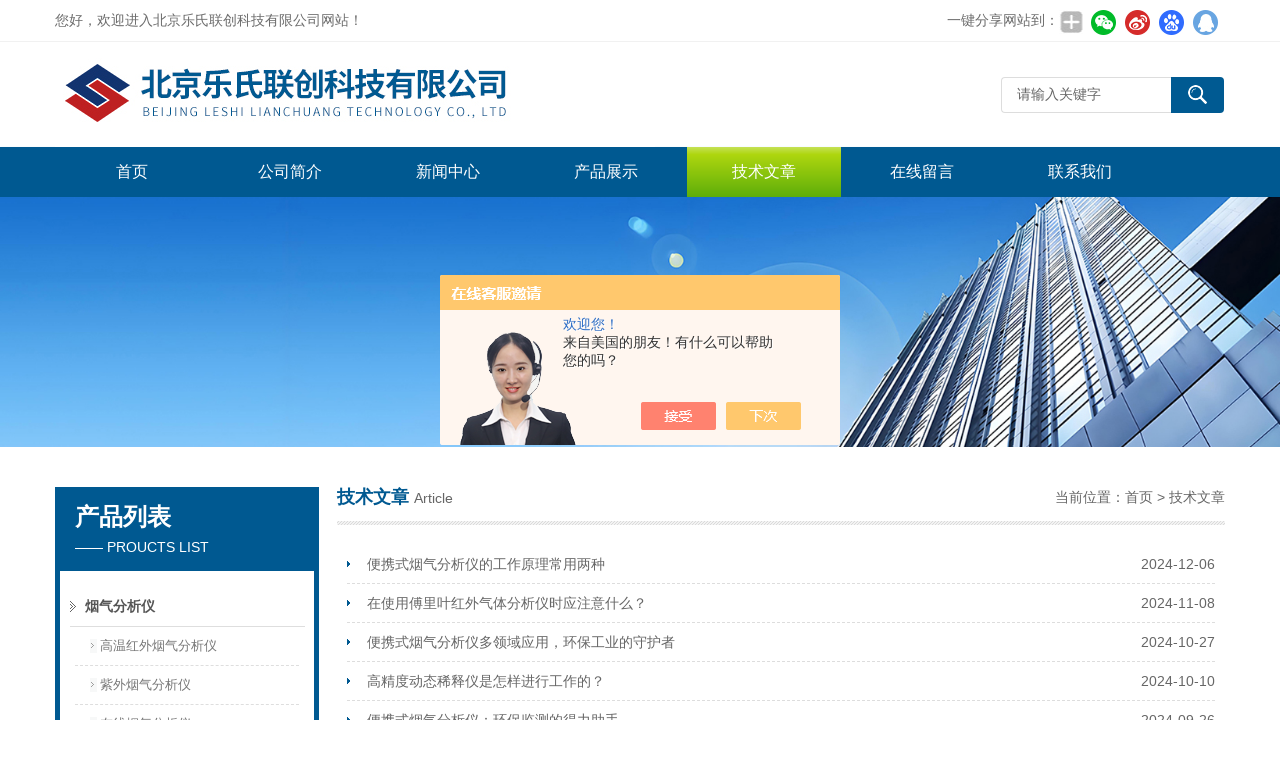

--- FILE ---
content_type: text/html; charset=utf-8
request_url: http://www.leshi17.com/Article-p5/
body_size: 5316
content:
<!DOCTYPE html PUBLIC "-//W3C//DTD XHTML 1.0 Transitional//EN" "http://www.w3.org/TR/xhtml1/DTD/xhtml1-transitional.dtd">
<html xmlns="http://www.w3.org/1999/xhtml">
<head>
<link rel="canonical" href="http://www.leshi17.com/article.html" />

<meta http-equiv="Content-Type" content="text/html; charset=utf-8" />
<meta http-equiv="x-ua-compatible" content="ie=edge,chrome=1">
<TITLE>技术文章_第(5)页－北京乐氏联创科技有限公司</TITLE>
<link href="/Skins/19694/css/style.css" rel="stylesheet" type="text/css" />
<script type="text/javascript" src="/Skins/19694/js/jquery.pack.js"></script>
<script type="text/javascript" src="/Skins/19694/js/jquery.SuperSlide.js"></script>
<!--导航当前状态 JS-->
<script language="javascript" type="text/javascript"> 
	var menu= '6';
</script>
<!--导航当前状态 JS END-->
<script language="javaScript" src="/js/JSChat.js"></script><script language="javaScript">function ChatBoxClickGXH() { DoChatBoxClickGXH('https://chat.chem17.com',50420) }</script><script>!window.jQuery && document.write('<script src="https://public.mtnets.com/Plugins/jQuery/2.2.4/jquery-2.2.4.min.js" integrity="sha384-rY/jv8mMhqDabXSo+UCggqKtdmBfd3qC2/KvyTDNQ6PcUJXaxK1tMepoQda4g5vB" crossorigin="anonymous">'+'</scr'+'ipt>');</script><script type="text/javascript" src="https://chat.chem17.com/chat/KFCenterBox/19694"></script><script type="text/javascript" src="https://chat.chem17.com/chat/KFLeftBox/19694"></script><script>
(function(){
var bp = document.createElement('script');
var curProtocol = window.location.protocol.split(':')[0];
if (curProtocol === 'https') {
bp.src = 'https://zz.bdstatic.com/linksubmit/push.js';
}
else {
bp.src = 'http://push.zhanzhang.baidu.com/push.js';
}
var s = document.getElementsByTagName("script")[0];
s.parentNode.insertBefore(bp, s);
})();
</script>
<meta name="mobile-agent" content="format=html5;url=http://m.leshi17.com/article-p5/">
<script type="text/javascript">
if(navigator.userAgent.match(/(iPhone|iPod|Android|ios)/i)){
    window.location = window.location.href.replace("www", "m");
}
</script>
</head>

<body>
<div class="top">
  <div class="top01">
    <div class="top02">您好，欢迎进入北京乐氏联创科技有限公司网站！</div>
    <div class="top03">
      <span style="float:left; display:block;">一键分享网站到：</span>
      <div class="bdsharebuttonbox bdshare-button-style0-24"><a rel="nofollow" href="#" class="bds_more" data-cmd="more" style=" background:url(/skins/19694/images/sh01.jpg) no-repeat center center; padding:4px 12px;"></a><a rel="nofollow" href="#" class="bds_weixin" data-cmd="weixin" title="分享到微信" style=" background:url(/skins/19694/images/sh02.jpg) no-repeat center center; padding:4px 14px;"></a><a rel="nofollow" href="#" class="bds_tsina" data-cmd="tsina" title="分享到新浪微博" style=" background:url(/skins/19694/images/sh03.jpg) no-repeat center center; padding:4px 14px;"></a><a rel="nofollow" href="#" class="bds_bdhome" data-cmd="bdhome" title="分享到百度新首页" style=" background:url(/skins/19694/images/sh04.jpg) no-repeat center center; padding:4px 14px;"></a><a rel="nofollow" href="#" class="bds_sqq" data-cmd="sqq" title="分享到QQ好友" style=" background:url(/skins/19694/images/sh05.jpg) no-repeat center center; padding:4px 14px;"></a></div>      
<script>
	window._bd_share_config = {
		common : {
			bdText : '',	
			bdDesc : '',	
			bdUrl : '', 	
			bdPic : ''
		},
		share : [{
			"bdSize" : 24
		}],
		selectShare : [{
			"bdselectMiniList" : ['weixin','tsina','bdhome','sqq']
		}]
	}
	with(document)0[(getElementsByTagName('head')[0]||body).appendChild(createElement('script')).src='http://bdimg.share.baidu.com/static/api/js/share.js?cdnversion='+~(-new Date()/36e5)];
</script>   
    </div>
  </div>
</div>

<!--头部开始-->
<div id="top">
	    <div class="logo"><a href="/"><span>北京乐氏联创科技有限公司</span></a></div>
		<div class="top_right">
            <div id="tit">
                <div id="search">
                    <form id="form1" name="form1" method="post" onsubmit="return checkFrom(this);" action="/products.html">
                    <input name="keyword" type="text" class="ss_input"onfocus="if (value =='请输入关键字'){value =''}" onblur="if (value =='')" value="请输入关键字"  />
                    <input name="" type="submit" class="ss_an" value="" />
                    </form>
                </div>
          </div>
	  </div>
</div>
<!--头部 end-->

<!--导航开始-->
<div id="nav">
    <div class="menu">
        <ul>
            <li><a id="menuId1" href="/">首页</a></li>
            <li><a id="menuId2" href="/aboutus.html" rel="nofollow">公司简介</a></li>
            <li><a id="menuId4" href="/news.html">新闻中心</a></li>
            <li><a id="menuId3" href="/products.html">产品展示</a></li>
            <li><a id="menuId6" href="/article.html">技术文章</a></li>
            <li><a id="menuId8" href="/order.html" rel="nofollow">在线留言</a></li>
            <li><a id="menuId9" href="/contact.html" rel="nofollow">联系我们</a></li>
        </ul>
		<script language="javascript" type="text/javascript">
			try {
				document.getElementById("menuId" + menu).className = "nav_hover";
			}
			catch (e) {}
        </script>
    	<div class="clear"> </div>
    </div>
</div>
<!--导航 end-->

<script src="https://www.chem17.com/mystat.aspx?u=leshi-tech"></script>

<div class="ny_banner"><!--banner-->

  <!--banner end--></div>
  

<div id="main_box"><!--三栏目-->
<div class="in_left"><!--首页目录-->
<div class="biaotib"><div class="h3">产品列表</div><p>—— PROUCTS LIST</p></div>

<div class="catalog">
 <ul>

 <li><a class="hide" href="/leshi-tech-ParentList-53800/" onmouseover="showsubmenu('烟气分析仪')">烟气分析仪</a>
 <div id="submenu_烟气分析仪" style="display:none">
  <ul>
  
  <li><a href="/leshi-tech-SonList-680240/">高温红外烟气分析仪</a></li>
  
  <li><a href="/leshi-tech-SonList-2120857/">紫外烟气分析仪</a></li>
  
  <li><a href="/leshi-tech-SonList-2120855/">在线烟气分析仪</a></li>
  
  </ul>
  </div>
 </li>  
 
 <li><a class="hide" href="/leshi-tech-ParentList-1280932/" onmouseover="showsubmenu('甲烷非甲烷总烃分析仪')">甲烷非甲烷总烃分析仪</a>
 <div id="submenu_甲烷非甲烷总烃分析仪" style="display:none">
  <ul>
  
  <li><a href="/leshi-tech-SonList-2120886/">便携式总碳氢分析仪</a></li>
  
  <li><a href="/leshi-tech-SonList-2120885/">便携式非甲烷总烃分析仪</a></li>
  
  </ul>
  </div>
 </li>  
 
 <li><a class="hide" href="/leshi-tech-ParentList-2120676/" onmouseover="showsubmenu('傅里叶红外气体分析仪')">傅里叶红外气体分析仪</a>
 <div id="submenu_傅里叶红外气体分析仪" style="display:none">
  <ul>
  
  <li><a href="/leshi-tech-SonList-2120677/">AtmosFIR系列</a></li>
  
  <li><a href="/leshi-tech-SonList-2120679/">9100FIR系列</a></li>
  
  </ul>
  </div>
 </li>  
 
 <li><a class="hide" href="/leshi-tech-ParentList-2596496/" onmouseover="showsubmenu('遥测设备')">遥测设备</a>
 <div id="submenu_遥测设备" style="display:none">
  <ul>
  
  </ul>
  </div>
 </li>  
 
 <li><a class="hide" href="/leshi-tech-ParentList-149028/" onmouseover="showsubmenu('气体分析仪')">气体分析仪</a>
 <div id="submenu_气体分析仪" style="display:none">
  <ul>
  
  <li><a href="/leshi-tech-SonList-149037/">英国 SIGNAL</a></li>
  
  <li><a href="/leshi-tech-SonList-149038/">加拿大 NOVA</a></li>
  
  <li><a href="/leshi-tech-SonList-2397222/">SE300系列  SHIYI</a></li>
  
  </ul>
  </div>
 </li>  
 
 <li><a class="hide" href="/leshi-tech-ParentList-149032/" onmouseover="showsubmenu('大气预浓缩预处理系统')">大气预浓缩预处理系统</a>
 <div id="submenu_大气预浓缩预处理系统" style="display:none">
  <ul>
  
  <li><a href="/leshi-tech-SonList-2397162/">Ontech900系列</a></li>
  
  <li><a href="/leshi-tech-SonList-2396853/">Ontech800系列</a></li>
  
  <li><a href="/leshi-tech-SonList-2396852/">Ontech700系列</a></li>
  
  <li><a href="/leshi-tech-SonList-2397163/">Ontech600系列</a></li>
  
  <li><a href="/leshi-tech-SonList-2397164/">Ontech500系列</a></li>
  
  <li><a href="/leshi-tech-SonList-2397165/">Ontech300系列</a></li>
  
  <li><a href="/leshi-tech-SonList-2396858/">苏玛罐</a></li>
  
  <li><a href="/leshi-tech-SonList-2397166/">配套预处理部件</a></li>
  
  </ul>
  </div>
 </li>  
 
 <li><a class="hide" href="/leshi-tech-ParentList-53802/" onmouseover="showsubmenu('H2S总硫分析仪')">H2S总硫分析仪</a>
 <div id="submenu_H2S总硫分析仪" style="display:none">
  <ul>
  
  <li><a href="/leshi-tech-SonList-2225943/">总硫分析仪</a></li>
  
  </ul>
  </div>
 </li>  
 
 <li><a class="hide" href="/leshi-tech-ParentList-2291250/" onmouseover="showsubmenu('VOCs便携式红外热成像仪')">VOCs便携式红外热成像仪</a>
 <div id="submenu_VOCs便携式红外热成像仪" style="display:none">
  <ul>
  
  </ul>
  </div>
 </li>  
 
 <li><a class="hide" href="/leshi-tech-ParentList-2316356/" onmouseover="showsubmenu('质谱仪系列')">质谱仪系列</a>
 <div id="submenu_质谱仪系列" style="display:none">
  <ul>
  
  </ul>
  </div>
 </li>  
 
 <li><a class="hide" href="/leshi-tech-ParentList-2266786/" onmouseover="showsubmenu('色谱分析仪')">色谱分析仪</a>
 <div id="submenu_色谱分析仪" style="display:none">
  <ul>
  
  </ul>
  </div>
 </li>  
 
 <li><a class="hide" href="/leshi-tech-ParentList-2396878/" onmouseover="showsubmenu('备品配件')">备品配件</a>
 <div id="submenu_备品配件" style="display:none">
  <ul>
  
  </ul>
  </div>
 </li>  
 
 </ul>
</div>

<!--首页目录 end-->

</div>



<div class="in_right"><!--首页产品-->
<div class="biaoti_ny"><b>技术文章</b>Article <span>当前位置：<a href="/">首页</a> > 技术文章</span></div>   

<ul id="ny_newslb_box">
		
		<li><a href="/leshi-tech-Article-3886020/" title="便携式烟气分析仪的工作原理常用两种" >便携式烟气分析仪的工作原理常用两种</a> <span>2024-12-06</span></li>			
		
		<li><a href="/leshi-tech-Article-3857810/" title="在使用傅里叶红外气体分析仪时应注意什么？" >在使用傅里叶红外气体分析仪时应注意什么？</a> <span>2024-11-08</span></li>			
		
		<li><a href="/leshi-tech-Article-3846307/" title="便携式烟气分析仪多领域应用，环保工业的守护者" >便携式烟气分析仪多领域应用，环保工业的守护者</a> <span>2024-10-27</span></li>			
		
		<li><a href="/leshi-tech-Article-3828193/" title="高精度动态稀释仪是怎样进行工作的？" >高精度动态稀释仪是怎样进行工作的？</a> <span>2024-10-10</span></li>			
		
		<li><a href="/leshi-tech-Article-3821418/" title="便携式烟气分析仪：环保监测的得力助手" >便携式烟气分析仪：环保监测的得力助手</a> <span>2024-09-26</span></li>			
		
		<li><a href="/leshi-tech-Article-3818634/" title="便携式气相色谱质谱仪可用于药物代谢研究、药物质量控制等方面" >便携式气相色谱质谱仪可用于药物代谢研究、药物质量控制等方面</a> <span>2024-09-24</span></li>			
		
		<li><a href="/leshi-tech-Article-3804416/" title="苏玛罐清洗仪的工作流程是怎样的？" >苏玛罐清洗仪的工作流程是怎样的？</a> <span>2024-09-10</span></li>			
		
		<li><a href="/leshi-tech-Article-3787187/" title="便携式甲烷非甲烷总烃分析仪：环境监测的移动哨兵" >便携式甲烷非甲烷总烃分析仪：环境监测的移动哨兵</a> <span>2024-08-22</span></li>			
		
		<li><a href="/leshi-tech-Article-3784291/" title="便携式气相色谱质谱仪常见问题与故障处理策略" >便携式气相色谱质谱仪常见问题与故障处理策略</a> <span>2024-08-20</span></li>			
		
		<li><a href="/leshi-tech-Article-3778328/" title="便携式烟气分析仪：环境监控的移动“哨兵”" >便携式烟气分析仪：环境监控的移动“哨兵”</a> <span>2024-08-14</span></li>			
		
		<li><a href="/leshi-tech-Article-3776236/" title="便携式傅里叶红外气体分析仪是如何测得气体浓度的？" >便携式傅里叶红外气体分析仪是如何测得气体浓度的？</a> <span>2024-08-12</span></li>			
		
		<li><a href="/leshi-tech-Article-3753175/" title="浅析液氮制冷预浓缩仪的应用与优势" >浅析液氮制冷预浓缩仪的应用与优势</a> <span>2024-07-17</span></li>			
		
		<li><a href="/leshi-tech-Article-3750594/" title="高清手持式红外热成像仪的使用注意事项" >高清手持式红外热成像仪的使用注意事项</a> <span>2024-07-15</span></li>			
		
		<li><a href="/leshi-tech-Article-3732111/" title="紫外烟气分析仪的工作原理有哪些？" >紫外烟气分析仪的工作原理有哪些？</a> <span>2024-06-25</span></li>			
		
		<li><a href="/leshi-tech-Article-3727351/" title="便携式烟气分析仪：环境监测的“移动哨兵”" >便携式烟气分析仪：环境监测的“移动哨兵”</a> <span>2024-06-20</span></li>			
				 			
	  </ul>
	  <div id="fengye">共&nbsp;1038&nbsp;条记录，当前&nbsp;5&nbsp;/&nbsp;70&nbsp;页&nbsp;&nbsp;<a href="/article-p1/">首页</a>&nbsp;&nbsp;<a href="/article-p4/">上一页</a>&nbsp;&nbsp;<a href="/article-p6/">下一页</a>&nbsp;&nbsp;<a href="/article-p70/">末页</a>&nbsp;&nbsp;跳转到第<input style="width:20px" class="p_input" type="text" name="custompage" id="custompage" onkeypress="return event.keyCode>=48&&event.keyCode<=57" onKeyDown="if(event.keyCode==13) {window.location='/article-p'+this.value; return false;}">页&nbsp;<input type="button" value="GO" style="width:40px;height:22px" onclick="window.location='/article-p'+document.getElementById('custompage').value;" /></div>
      <div id="clear"></div>	

</div>
</div>
<div id="foot_box" class="ny_foot_box">
    <div class="foot_z"> 
    	<div class="foot_logo"><img src="/Skins/19694/images/foot_logo.png" /></div>
        <div class="foot_wenzi">
        	<ul class="foot_nav">
                <li><a href="/">网站首页</a></li>
                <li><a href="/products.html">产品展示</a></li>
                <li><a href="/news.html">新闻中心</a></li>
                <li><a href="/article.html">技术文章</a></li>
                <li><a href="/order.html" rel="nofollow">在线留言</a></li>
                <li><a href="/contact.html" rel="nofollow">联系我们</a></li>
                <li><a href="/aboutus.html" rel="nofollow">关于我们</a></li>
            </ul>
			<p>版权所有 &copy; 2026 北京乐氏联创科技有限公司</p>
            <p>总流量：<b>1064338</b>&nbsp;&nbsp;<A href="https://www.chem17.com/login" target="_blank" rel="nofollow">管理登陆</A>&nbsp;&nbsp;技术支持：<a href="https://www.chem17.com" target="_blank" rel="nofollow">化工仪器网</a>&nbsp;&nbsp;<A href="/sitemap.xml" target="_blank" rel="nofollow">GoogleSitemap</A></p>
        </div>
        <div class="foot_weixin"><img src="/Skins/19694/images/qq_code.jpg"></div>
    </div>
    <div class="foot_bq"> ICP备案号:<a href="http://beian.miit.gov.cn" target="_blank" rel="nofollow">京ICP备06061264号-2</a> </div>
</div>

<center>
<script type="text/javascript">
var _bdhmProtocol = (("https:" == document.location.protocol) ? " https://" : " http://");
document.write(unescape("%3Cscript src='" + _bdhmProtocol + "hm.baidu.com/h.js%3F1140d46c539a5d23b61d2d59a3f33ea4' type='text/javascript'%3E%3C/script%3E"));
</script>
</center>


<div id="gxhxwtmobile" style="display:none;">18611990643</div>
<div class="qq_style01" id="kfFloatqq" style="display:none;">
	<div class="qq_style_l"></div>
    <div class="qq_style_r">
    	<div class="qq_r_up">
    		<div class="qq_r_tlt">QQ在线客服</div>
            <ul class="qq_list">
            	<li><a href="http://wpa.qq.com/msgrd?v=3&uin=2850368586&site=qq&menu=yes" target="_blank">客服在线</a></li>
            </ul>
        </div>
        <div class="qq_r_down">
        	<div class="tel_r_tlt">电话咨询</div>
            <ul class="tel_list">
                <li>18611990643</li>
            </ul>
        </div>
        <!--<div class="qq_code">
        	<img src="/skins/19694/images/qq_code.jpg" />
            <p>扫一扫，关注我们</p>
        </div>-->
    </div>
</div>

<script type="text/javascript" src="/Skins/19694/js/qq.js"></script>
<script type="text/javascript" src="/Skins/19694/js/pt_js.js"></script>

</body>
</html>
